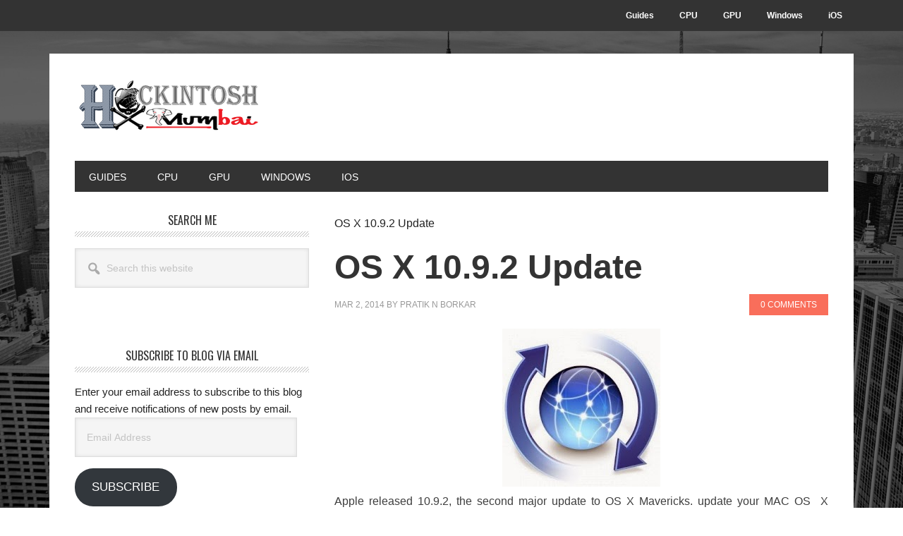

--- FILE ---
content_type: text/html; charset=UTF-8
request_url: https://hackintoshmumbai.com/os-x-10-9-2-update/
body_size: 15581
content:
<!DOCTYPE html>
<html lang="en-US">
<head >
<meta charset="UTF-8" />
<meta name="viewport" content="width=device-width, initial-scale=1" />
<meta name='robots' content='index, follow, max-image-preview:large, max-snippet:-1, max-video-preview:-1' />

	<!-- This site is optimized with the Yoast SEO plugin v26.8 - https://yoast.com/product/yoast-seo-wordpress/ -->
	<title>OS X 10.9.2 Update | Hackintosh Mumbai</title>
	<meta name="description" content="Apple released OS X 10.9.2 update , the second major update to OS X Mavericks. update your MAC OS X Mavericks through Apps store or using Combo upda" />
	<link rel="canonical" href="https://hackintoshmumbai.com/os-x-10-9-2-update/" />
	<meta property="og:locale" content="en_US" />
	<meta property="og:type" content="article" />
	<meta property="og:title" content="OS X 10.9.2 Update | Hackintosh Mumbai" />
	<meta property="og:description" content="Apple released OS X 10.9.2 update , the second major update to OS X Mavericks. update your MAC OS X Mavericks through Apps store or using Combo upda" />
	<meta property="og:url" content="https://hackintoshmumbai.com/os-x-10-9-2-update/" />
	<meta property="og:site_name" content="Hackintosh Mumbai" />
	<meta property="article:publisher" content="https://www.facebook.com/PratikNBorkar" />
	<meta property="article:author" content="www.facebook.com/PratikNBorkar" />
	<meta property="article:published_time" content="2014-03-02T08:15:00+00:00" />
	<meta property="article:modified_time" content="2015-12-31T05:53:24+00:00" />
	<meta property="og:image" content="https://hackintoshmumbai.com/wp-content/uploads/2015/10/su.jpg" />
	<meta property="og:image:width" content="224" />
	<meta property="og:image:height" content="224" />
	<meta property="og:image:type" content="image/jpeg" />
	<meta name="author" content="Pratik N Borkar" />
	<meta name="twitter:card" content="summary_large_image" />
	<meta name="twitter:creator" content="@www.twiiter.com/PratikNBorkar" />
	<meta name="twitter:site" content="@PratikNBorkar" />
	<meta name="twitter:label1" content="Written by" />
	<meta name="twitter:data1" content="Pratik N Borkar" />
	<meta name="twitter:label2" content="Est. reading time" />
	<meta name="twitter:data2" content="1 minute" />
	<script type="application/ld+json" class="yoast-schema-graph">{"@context":"https://schema.org","@graph":[{"@type":"Article","@id":"https://hackintoshmumbai.com/os-x-10-9-2-update/#article","isPartOf":{"@id":"https://hackintoshmumbai.com/os-x-10-9-2-update/"},"author":{"name":"Pratik N Borkar","@id":"https://hackintoshmumbai.com/#/schema/person/e61f5e883feb883f3c0daff680ba0761"},"headline":"OS X 10.9.2 Update","datePublished":"2014-03-02T08:15:00+00:00","dateModified":"2015-12-31T05:53:24+00:00","mainEntityOfPage":{"@id":"https://hackintoshmumbai.com/os-x-10-9-2-update/"},"wordCount":266,"commentCount":0,"publisher":{"@id":"https://hackintoshmumbai.com/#organization"},"image":{"@id":"https://hackintoshmumbai.com/os-x-10-9-2-update/#primaryimage"},"thumbnailUrl":"https://hackintoshmumbai.com/wp-content/uploads/2015/10/su.jpg","keywords":["Mavericks"],"articleSection":["Mavericks"],"inLanguage":"en-US","potentialAction":[{"@type":"CommentAction","name":"Comment","target":["https://hackintoshmumbai.com/os-x-10-9-2-update/#respond"]}]},{"@type":"WebPage","@id":"https://hackintoshmumbai.com/os-x-10-9-2-update/","url":"https://hackintoshmumbai.com/os-x-10-9-2-update/","name":"OS X 10.9.2 Update | Hackintosh Mumbai","isPartOf":{"@id":"https://hackintoshmumbai.com/#website"},"primaryImageOfPage":{"@id":"https://hackintoshmumbai.com/os-x-10-9-2-update/#primaryimage"},"image":{"@id":"https://hackintoshmumbai.com/os-x-10-9-2-update/#primaryimage"},"thumbnailUrl":"https://hackintoshmumbai.com/wp-content/uploads/2015/10/su.jpg","datePublished":"2014-03-02T08:15:00+00:00","dateModified":"2015-12-31T05:53:24+00:00","description":"Apple released OS X 10.9.2 update , the second major update to OS X Mavericks. update your MAC OS X Mavericks through Apps store or using Combo upda","inLanguage":"en-US","potentialAction":[{"@type":"ReadAction","target":["https://hackintoshmumbai.com/os-x-10-9-2-update/"]}]},{"@type":"ImageObject","inLanguage":"en-US","@id":"https://hackintoshmumbai.com/os-x-10-9-2-update/#primaryimage","url":"https://hackintoshmumbai.com/wp-content/uploads/2015/10/su.jpg","contentUrl":"https://hackintoshmumbai.com/wp-content/uploads/2015/10/su.jpg","width":224,"height":224},{"@type":"WebSite","@id":"https://hackintoshmumbai.com/#website","url":"https://hackintoshmumbai.com/","name":"Hackintosh Mumbai","description":"Insanity Beyond The Imagination","publisher":{"@id":"https://hackintoshmumbai.com/#organization"},"potentialAction":[{"@type":"SearchAction","target":{"@type":"EntryPoint","urlTemplate":"https://hackintoshmumbai.com/?s={search_term_string}"},"query-input":{"@type":"PropertyValueSpecification","valueRequired":true,"valueName":"search_term_string"}}],"inLanguage":"en-US"},{"@type":"Organization","@id":"https://hackintoshmumbai.com/#organization","name":"Hackintosh Mumbai","url":"https://hackintoshmumbai.com/","logo":{"@type":"ImageObject","inLanguage":"en-US","@id":"https://hackintoshmumbai.com/#/schema/logo/image/","url":"https://hackintoshmumbai.com/wp-content/uploads/2015/07/cropped-Final-Logo-7.png","contentUrl":"https://hackintoshmumbai.com/wp-content/uploads/2015/07/cropped-Final-Logo-7.png","width":270,"height":80,"caption":"Hackintosh Mumbai"},"image":{"@id":"https://hackintoshmumbai.com/#/schema/logo/image/"},"sameAs":["https://www.facebook.com/PratikNBorkar","https://x.com/PratikNBorkar","https://www.instagram.com/PratikNBorkar/","https://www.linkedin.com/in/pratiknborkar","https://in.pinterest.com/pratiknborkar/","https://www.youtube.com/user/matpratik"]},{"@type":"Person","@id":"https://hackintoshmumbai.com/#/schema/person/e61f5e883feb883f3c0daff680ba0761","name":"Pratik N Borkar","image":{"@type":"ImageObject","inLanguage":"en-US","@id":"https://hackintoshmumbai.com/#/schema/person/image/","url":"https://secure.gravatar.com/avatar/f7417b45706c71d9b7a4ff60fe91c995c573cb53c4d527b4ab7d8731472af3a7?s=96&d=mm&r=g","contentUrl":"https://secure.gravatar.com/avatar/f7417b45706c71d9b7a4ff60fe91c995c573cb53c4d527b4ab7d8731472af3a7?s=96&d=mm&r=g","caption":"Pratik N Borkar"},"description":"Every one Calls him Freak Smart-Ass as tittle but no one knows that he is Avid Apple Fan &amp; Technophilic who passionate about new techno kind a stuff and Apple's new creation like OS X and iOS, Also He likes to share useful tips, techniques and resources for Hackintosh and Macintosh for Apple addicts with his Personal Blog","sameAs":["https://hackintoshmumbai.com/","www.facebook.com/PratikNBorkar","https://x.com/www.twiiter.com/PratikNBorkar"],"url":"https://hackintoshmumbai.com/author/admin/"}]}</script>
	<!-- / Yoast SEO plugin. -->


<link rel='dns-prefetch' href='//secure.gravatar.com' />
<link rel='dns-prefetch' href='//stats.wp.com' />
<link rel='dns-prefetch' href='//fonts.googleapis.com' />
<link rel='dns-prefetch' href='//cdn.openshareweb.com' />
<link rel='dns-prefetch' href='//cdn.shareaholic.net' />
<link rel='dns-prefetch' href='//www.shareaholic.net' />
<link rel='dns-prefetch' href='//analytics.shareaholic.com' />
<link rel='dns-prefetch' href='//recs.shareaholic.com' />
<link rel='dns-prefetch' href='//partner.shareaholic.com' />
<link rel='dns-prefetch' href='//v0.wordpress.com' />
<link rel='preconnect' href='//c0.wp.com' />
<link rel="alternate" type="application/rss+xml" title="Hackintosh Mumbai &raquo; Feed" href="http://feeds.feedburner.com/HackintoshMumbai" />
<link rel="alternate" type="application/rss+xml" title="Hackintosh Mumbai &raquo; Comments Feed" href="https://hackintoshmumbai.com/comments/feed/" />
<link rel="alternate" type="application/rss+xml" title="Hackintosh Mumbai &raquo; OS X 10.9.2 Update Comments Feed" href="https://hackintoshmumbai.com/os-x-10-9-2-update/feed/" />
<link rel="alternate" title="oEmbed (JSON)" type="application/json+oembed" href="https://hackintoshmumbai.com/wp-json/oembed/1.0/embed?url=https%3A%2F%2Fhackintoshmumbai.com%2Fos-x-10-9-2-update%2F" />
<link rel="alternate" title="oEmbed (XML)" type="text/xml+oembed" href="https://hackintoshmumbai.com/wp-json/oembed/1.0/embed?url=https%3A%2F%2Fhackintoshmumbai.com%2Fos-x-10-9-2-update%2F&#038;format=xml" />
<!-- Shareaholic - https://www.shareaholic.com -->
<link rel='preload' href='//cdn.shareaholic.net/assets/pub/shareaholic.js' as='script'/>
<script data-no-minify='1' data-cfasync='false'>
_SHR_SETTINGS = {"endpoints":{"local_recs_url":"https:\/\/hackintoshmumbai.com\/wp-admin\/admin-ajax.php?action=shareaholic_permalink_related","ajax_url":"https:\/\/hackintoshmumbai.com\/wp-admin\/admin-ajax.php"},"site_id":"ec58d3a566437e77b396428510e7d54f","url_components":{"year":"2014","monthnum":"03","day":"02","hour":"08","minute":"15","second":"00","post_id":"45","postname":"os-x-10-9-2-update","category":"mavericks"}};
</script>
<script data-no-minify='1' data-cfasync='false' src='//cdn.shareaholic.net/assets/pub/shareaholic.js' data-shr-siteid='ec58d3a566437e77b396428510e7d54f' async ></script>

<!-- Shareaholic Content Tags -->
<meta name='shareaholic:site_name' content='Hackintosh Mumbai' />
<meta name='shareaholic:language' content='en-US' />
<meta name='shareaholic:url' content='https://hackintoshmumbai.com/os-x-10-9-2-update/' />
<meta name='shareaholic:keywords' content='tag:mavericks, tag:os x 10.9.2 update, cat:mavericks, type:post' />
<meta name='shareaholic:article_published_time' content='2014-03-02T08:15:00+05:30' />
<meta name='shareaholic:article_modified_time' content='2015-12-31T11:23:24+05:30' />
<meta name='shareaholic:shareable_page' content='true' />
<meta name='shareaholic:article_author_name' content='Pratik N Borkar' />
<meta name='shareaholic:site_id' content='ec58d3a566437e77b396428510e7d54f' />
<meta name='shareaholic:wp_version' content='9.7.13' />
<meta name='shareaholic:image' content='https://hackintoshmumbai.com/wp-content/uploads/2015/10/su.jpg' />
<!-- Shareaholic Content Tags End -->
		<!-- This site uses the Google Analytics by MonsterInsights plugin v9.11.1 - Using Analytics tracking - https://www.monsterinsights.com/ -->
							<script src="//www.googletagmanager.com/gtag/js?id=G-KTVNXLMKKT"  data-cfasync="false" data-wpfc-render="false" type="text/javascript" async></script>
			<script data-cfasync="false" data-wpfc-render="false" type="text/javascript">
				var mi_version = '9.11.1';
				var mi_track_user = true;
				var mi_no_track_reason = '';
								var MonsterInsightsDefaultLocations = {"page_location":"https:\/\/hackintoshmumbai.com\/os-x-10-9-2-update\/"};
								if ( typeof MonsterInsightsPrivacyGuardFilter === 'function' ) {
					var MonsterInsightsLocations = (typeof MonsterInsightsExcludeQuery === 'object') ? MonsterInsightsPrivacyGuardFilter( MonsterInsightsExcludeQuery ) : MonsterInsightsPrivacyGuardFilter( MonsterInsightsDefaultLocations );
				} else {
					var MonsterInsightsLocations = (typeof MonsterInsightsExcludeQuery === 'object') ? MonsterInsightsExcludeQuery : MonsterInsightsDefaultLocations;
				}

								var disableStrs = [
										'ga-disable-G-KTVNXLMKKT',
									];

				/* Function to detect opted out users */
				function __gtagTrackerIsOptedOut() {
					for (var index = 0; index < disableStrs.length; index++) {
						if (document.cookie.indexOf(disableStrs[index] + '=true') > -1) {
							return true;
						}
					}

					return false;
				}

				/* Disable tracking if the opt-out cookie exists. */
				if (__gtagTrackerIsOptedOut()) {
					for (var index = 0; index < disableStrs.length; index++) {
						window[disableStrs[index]] = true;
					}
				}

				/* Opt-out function */
				function __gtagTrackerOptout() {
					for (var index = 0; index < disableStrs.length; index++) {
						document.cookie = disableStrs[index] + '=true; expires=Thu, 31 Dec 2099 23:59:59 UTC; path=/';
						window[disableStrs[index]] = true;
					}
				}

				if ('undefined' === typeof gaOptout) {
					function gaOptout() {
						__gtagTrackerOptout();
					}
				}
								window.dataLayer = window.dataLayer || [];

				window.MonsterInsightsDualTracker = {
					helpers: {},
					trackers: {},
				};
				if (mi_track_user) {
					function __gtagDataLayer() {
						dataLayer.push(arguments);
					}

					function __gtagTracker(type, name, parameters) {
						if (!parameters) {
							parameters = {};
						}

						if (parameters.send_to) {
							__gtagDataLayer.apply(null, arguments);
							return;
						}

						if (type === 'event') {
														parameters.send_to = monsterinsights_frontend.v4_id;
							var hookName = name;
							if (typeof parameters['event_category'] !== 'undefined') {
								hookName = parameters['event_category'] + ':' + name;
							}

							if (typeof MonsterInsightsDualTracker.trackers[hookName] !== 'undefined') {
								MonsterInsightsDualTracker.trackers[hookName](parameters);
							} else {
								__gtagDataLayer('event', name, parameters);
							}
							
						} else {
							__gtagDataLayer.apply(null, arguments);
						}
					}

					__gtagTracker('js', new Date());
					__gtagTracker('set', {
						'developer_id.dZGIzZG': true,
											});
					if ( MonsterInsightsLocations.page_location ) {
						__gtagTracker('set', MonsterInsightsLocations);
					}
										__gtagTracker('config', 'G-KTVNXLMKKT', {"forceSSL":"true","anonymize_ip":"true"} );
										window.gtag = __gtagTracker;										(function () {
						/* https://developers.google.com/analytics/devguides/collection/analyticsjs/ */
						/* ga and __gaTracker compatibility shim. */
						var noopfn = function () {
							return null;
						};
						var newtracker = function () {
							return new Tracker();
						};
						var Tracker = function () {
							return null;
						};
						var p = Tracker.prototype;
						p.get = noopfn;
						p.set = noopfn;
						p.send = function () {
							var args = Array.prototype.slice.call(arguments);
							args.unshift('send');
							__gaTracker.apply(null, args);
						};
						var __gaTracker = function () {
							var len = arguments.length;
							if (len === 0) {
								return;
							}
							var f = arguments[len - 1];
							if (typeof f !== 'object' || f === null || typeof f.hitCallback !== 'function') {
								if ('send' === arguments[0]) {
									var hitConverted, hitObject = false, action;
									if ('event' === arguments[1]) {
										if ('undefined' !== typeof arguments[3]) {
											hitObject = {
												'eventAction': arguments[3],
												'eventCategory': arguments[2],
												'eventLabel': arguments[4],
												'value': arguments[5] ? arguments[5] : 1,
											}
										}
									}
									if ('pageview' === arguments[1]) {
										if ('undefined' !== typeof arguments[2]) {
											hitObject = {
												'eventAction': 'page_view',
												'page_path': arguments[2],
											}
										}
									}
									if (typeof arguments[2] === 'object') {
										hitObject = arguments[2];
									}
									if (typeof arguments[5] === 'object') {
										Object.assign(hitObject, arguments[5]);
									}
									if ('undefined' !== typeof arguments[1].hitType) {
										hitObject = arguments[1];
										if ('pageview' === hitObject.hitType) {
											hitObject.eventAction = 'page_view';
										}
									}
									if (hitObject) {
										action = 'timing' === arguments[1].hitType ? 'timing_complete' : hitObject.eventAction;
										hitConverted = mapArgs(hitObject);
										__gtagTracker('event', action, hitConverted);
									}
								}
								return;
							}

							function mapArgs(args) {
								var arg, hit = {};
								var gaMap = {
									'eventCategory': 'event_category',
									'eventAction': 'event_action',
									'eventLabel': 'event_label',
									'eventValue': 'event_value',
									'nonInteraction': 'non_interaction',
									'timingCategory': 'event_category',
									'timingVar': 'name',
									'timingValue': 'value',
									'timingLabel': 'event_label',
									'page': 'page_path',
									'location': 'page_location',
									'title': 'page_title',
									'referrer' : 'page_referrer',
								};
								for (arg in args) {
																		if (!(!args.hasOwnProperty(arg) || !gaMap.hasOwnProperty(arg))) {
										hit[gaMap[arg]] = args[arg];
									} else {
										hit[arg] = args[arg];
									}
								}
								return hit;
							}

							try {
								f.hitCallback();
							} catch (ex) {
							}
						};
						__gaTracker.create = newtracker;
						__gaTracker.getByName = newtracker;
						__gaTracker.getAll = function () {
							return [];
						};
						__gaTracker.remove = noopfn;
						__gaTracker.loaded = true;
						window['__gaTracker'] = __gaTracker;
					})();
									} else {
										console.log("");
					(function () {
						function __gtagTracker() {
							return null;
						}

						window['__gtagTracker'] = __gtagTracker;
						window['gtag'] = __gtagTracker;
					})();
									}
			</script>
							<!-- / Google Analytics by MonsterInsights -->
		<style id='wp-img-auto-sizes-contain-inline-css' type='text/css'>
img:is([sizes=auto i],[sizes^="auto," i]){contain-intrinsic-size:3000px 1500px}
/*# sourceURL=wp-img-auto-sizes-contain-inline-css */
</style>

<link rel='stylesheet' id='metro-pro-css' href='https://hackintoshmumbai.com/wp-content/themes/metro-pro/style.css?ver=2.2.0' type='text/css' media='all' />
<style id='wp-emoji-styles-inline-css' type='text/css'>

	img.wp-smiley, img.emoji {
		display: inline !important;
		border: none !important;
		box-shadow: none !important;
		height: 1em !important;
		width: 1em !important;
		margin: 0 0.07em !important;
		vertical-align: -0.1em !important;
		background: none !important;
		padding: 0 !important;
	}
/*# sourceURL=wp-emoji-styles-inline-css */
</style>
<link rel='stylesheet' id='wp-block-library-css' href='https://c0.wp.com/c/6.9/wp-includes/css/dist/block-library/style.min.css' type='text/css' media='all' />
<style id='global-styles-inline-css' type='text/css'>
:root{--wp--preset--aspect-ratio--square: 1;--wp--preset--aspect-ratio--4-3: 4/3;--wp--preset--aspect-ratio--3-4: 3/4;--wp--preset--aspect-ratio--3-2: 3/2;--wp--preset--aspect-ratio--2-3: 2/3;--wp--preset--aspect-ratio--16-9: 16/9;--wp--preset--aspect-ratio--9-16: 9/16;--wp--preset--color--black: #000000;--wp--preset--color--cyan-bluish-gray: #abb8c3;--wp--preset--color--white: #ffffff;--wp--preset--color--pale-pink: #f78da7;--wp--preset--color--vivid-red: #cf2e2e;--wp--preset--color--luminous-vivid-orange: #ff6900;--wp--preset--color--luminous-vivid-amber: #fcb900;--wp--preset--color--light-green-cyan: #7bdcb5;--wp--preset--color--vivid-green-cyan: #00d084;--wp--preset--color--pale-cyan-blue: #8ed1fc;--wp--preset--color--vivid-cyan-blue: #0693e3;--wp--preset--color--vivid-purple: #9b51e0;--wp--preset--gradient--vivid-cyan-blue-to-vivid-purple: linear-gradient(135deg,rgb(6,147,227) 0%,rgb(155,81,224) 100%);--wp--preset--gradient--light-green-cyan-to-vivid-green-cyan: linear-gradient(135deg,rgb(122,220,180) 0%,rgb(0,208,130) 100%);--wp--preset--gradient--luminous-vivid-amber-to-luminous-vivid-orange: linear-gradient(135deg,rgb(252,185,0) 0%,rgb(255,105,0) 100%);--wp--preset--gradient--luminous-vivid-orange-to-vivid-red: linear-gradient(135deg,rgb(255,105,0) 0%,rgb(207,46,46) 100%);--wp--preset--gradient--very-light-gray-to-cyan-bluish-gray: linear-gradient(135deg,rgb(238,238,238) 0%,rgb(169,184,195) 100%);--wp--preset--gradient--cool-to-warm-spectrum: linear-gradient(135deg,rgb(74,234,220) 0%,rgb(151,120,209) 20%,rgb(207,42,186) 40%,rgb(238,44,130) 60%,rgb(251,105,98) 80%,rgb(254,248,76) 100%);--wp--preset--gradient--blush-light-purple: linear-gradient(135deg,rgb(255,206,236) 0%,rgb(152,150,240) 100%);--wp--preset--gradient--blush-bordeaux: linear-gradient(135deg,rgb(254,205,165) 0%,rgb(254,45,45) 50%,rgb(107,0,62) 100%);--wp--preset--gradient--luminous-dusk: linear-gradient(135deg,rgb(255,203,112) 0%,rgb(199,81,192) 50%,rgb(65,88,208) 100%);--wp--preset--gradient--pale-ocean: linear-gradient(135deg,rgb(255,245,203) 0%,rgb(182,227,212) 50%,rgb(51,167,181) 100%);--wp--preset--gradient--electric-grass: linear-gradient(135deg,rgb(202,248,128) 0%,rgb(113,206,126) 100%);--wp--preset--gradient--midnight: linear-gradient(135deg,rgb(2,3,129) 0%,rgb(40,116,252) 100%);--wp--preset--font-size--small: 13px;--wp--preset--font-size--medium: 20px;--wp--preset--font-size--large: 36px;--wp--preset--font-size--x-large: 42px;--wp--preset--spacing--20: 0.44rem;--wp--preset--spacing--30: 0.67rem;--wp--preset--spacing--40: 1rem;--wp--preset--spacing--50: 1.5rem;--wp--preset--spacing--60: 2.25rem;--wp--preset--spacing--70: 3.38rem;--wp--preset--spacing--80: 5.06rem;--wp--preset--shadow--natural: 6px 6px 9px rgba(0, 0, 0, 0.2);--wp--preset--shadow--deep: 12px 12px 50px rgba(0, 0, 0, 0.4);--wp--preset--shadow--sharp: 6px 6px 0px rgba(0, 0, 0, 0.2);--wp--preset--shadow--outlined: 6px 6px 0px -3px rgb(255, 255, 255), 6px 6px rgb(0, 0, 0);--wp--preset--shadow--crisp: 6px 6px 0px rgb(0, 0, 0);}:where(.is-layout-flex){gap: 0.5em;}:where(.is-layout-grid){gap: 0.5em;}body .is-layout-flex{display: flex;}.is-layout-flex{flex-wrap: wrap;align-items: center;}.is-layout-flex > :is(*, div){margin: 0;}body .is-layout-grid{display: grid;}.is-layout-grid > :is(*, div){margin: 0;}:where(.wp-block-columns.is-layout-flex){gap: 2em;}:where(.wp-block-columns.is-layout-grid){gap: 2em;}:where(.wp-block-post-template.is-layout-flex){gap: 1.25em;}:where(.wp-block-post-template.is-layout-grid){gap: 1.25em;}.has-black-color{color: var(--wp--preset--color--black) !important;}.has-cyan-bluish-gray-color{color: var(--wp--preset--color--cyan-bluish-gray) !important;}.has-white-color{color: var(--wp--preset--color--white) !important;}.has-pale-pink-color{color: var(--wp--preset--color--pale-pink) !important;}.has-vivid-red-color{color: var(--wp--preset--color--vivid-red) !important;}.has-luminous-vivid-orange-color{color: var(--wp--preset--color--luminous-vivid-orange) !important;}.has-luminous-vivid-amber-color{color: var(--wp--preset--color--luminous-vivid-amber) !important;}.has-light-green-cyan-color{color: var(--wp--preset--color--light-green-cyan) !important;}.has-vivid-green-cyan-color{color: var(--wp--preset--color--vivid-green-cyan) !important;}.has-pale-cyan-blue-color{color: var(--wp--preset--color--pale-cyan-blue) !important;}.has-vivid-cyan-blue-color{color: var(--wp--preset--color--vivid-cyan-blue) !important;}.has-vivid-purple-color{color: var(--wp--preset--color--vivid-purple) !important;}.has-black-background-color{background-color: var(--wp--preset--color--black) !important;}.has-cyan-bluish-gray-background-color{background-color: var(--wp--preset--color--cyan-bluish-gray) !important;}.has-white-background-color{background-color: var(--wp--preset--color--white) !important;}.has-pale-pink-background-color{background-color: var(--wp--preset--color--pale-pink) !important;}.has-vivid-red-background-color{background-color: var(--wp--preset--color--vivid-red) !important;}.has-luminous-vivid-orange-background-color{background-color: var(--wp--preset--color--luminous-vivid-orange) !important;}.has-luminous-vivid-amber-background-color{background-color: var(--wp--preset--color--luminous-vivid-amber) !important;}.has-light-green-cyan-background-color{background-color: var(--wp--preset--color--light-green-cyan) !important;}.has-vivid-green-cyan-background-color{background-color: var(--wp--preset--color--vivid-green-cyan) !important;}.has-pale-cyan-blue-background-color{background-color: var(--wp--preset--color--pale-cyan-blue) !important;}.has-vivid-cyan-blue-background-color{background-color: var(--wp--preset--color--vivid-cyan-blue) !important;}.has-vivid-purple-background-color{background-color: var(--wp--preset--color--vivid-purple) !important;}.has-black-border-color{border-color: var(--wp--preset--color--black) !important;}.has-cyan-bluish-gray-border-color{border-color: var(--wp--preset--color--cyan-bluish-gray) !important;}.has-white-border-color{border-color: var(--wp--preset--color--white) !important;}.has-pale-pink-border-color{border-color: var(--wp--preset--color--pale-pink) !important;}.has-vivid-red-border-color{border-color: var(--wp--preset--color--vivid-red) !important;}.has-luminous-vivid-orange-border-color{border-color: var(--wp--preset--color--luminous-vivid-orange) !important;}.has-luminous-vivid-amber-border-color{border-color: var(--wp--preset--color--luminous-vivid-amber) !important;}.has-light-green-cyan-border-color{border-color: var(--wp--preset--color--light-green-cyan) !important;}.has-vivid-green-cyan-border-color{border-color: var(--wp--preset--color--vivid-green-cyan) !important;}.has-pale-cyan-blue-border-color{border-color: var(--wp--preset--color--pale-cyan-blue) !important;}.has-vivid-cyan-blue-border-color{border-color: var(--wp--preset--color--vivid-cyan-blue) !important;}.has-vivid-purple-border-color{border-color: var(--wp--preset--color--vivid-purple) !important;}.has-vivid-cyan-blue-to-vivid-purple-gradient-background{background: var(--wp--preset--gradient--vivid-cyan-blue-to-vivid-purple) !important;}.has-light-green-cyan-to-vivid-green-cyan-gradient-background{background: var(--wp--preset--gradient--light-green-cyan-to-vivid-green-cyan) !important;}.has-luminous-vivid-amber-to-luminous-vivid-orange-gradient-background{background: var(--wp--preset--gradient--luminous-vivid-amber-to-luminous-vivid-orange) !important;}.has-luminous-vivid-orange-to-vivid-red-gradient-background{background: var(--wp--preset--gradient--luminous-vivid-orange-to-vivid-red) !important;}.has-very-light-gray-to-cyan-bluish-gray-gradient-background{background: var(--wp--preset--gradient--very-light-gray-to-cyan-bluish-gray) !important;}.has-cool-to-warm-spectrum-gradient-background{background: var(--wp--preset--gradient--cool-to-warm-spectrum) !important;}.has-blush-light-purple-gradient-background{background: var(--wp--preset--gradient--blush-light-purple) !important;}.has-blush-bordeaux-gradient-background{background: var(--wp--preset--gradient--blush-bordeaux) !important;}.has-luminous-dusk-gradient-background{background: var(--wp--preset--gradient--luminous-dusk) !important;}.has-pale-ocean-gradient-background{background: var(--wp--preset--gradient--pale-ocean) !important;}.has-electric-grass-gradient-background{background: var(--wp--preset--gradient--electric-grass) !important;}.has-midnight-gradient-background{background: var(--wp--preset--gradient--midnight) !important;}.has-small-font-size{font-size: var(--wp--preset--font-size--small) !important;}.has-medium-font-size{font-size: var(--wp--preset--font-size--medium) !important;}.has-large-font-size{font-size: var(--wp--preset--font-size--large) !important;}.has-x-large-font-size{font-size: var(--wp--preset--font-size--x-large) !important;}
/*# sourceURL=global-styles-inline-css */
</style>

<style id='classic-theme-styles-inline-css' type='text/css'>
/*! This file is auto-generated */
.wp-block-button__link{color:#fff;background-color:#32373c;border-radius:9999px;box-shadow:none;text-decoration:none;padding:calc(.667em + 2px) calc(1.333em + 2px);font-size:1.125em}.wp-block-file__button{background:#32373c;color:#fff;text-decoration:none}
/*# sourceURL=/wp-includes/css/classic-themes.min.css */
</style>
<link rel='stylesheet' id='uaf_client_css-css' href='https://hackintoshmumbai.com/wp-content/uploads/useanyfont/uaf.css?ver=1764338475' type='text/css' media='all' />
<link rel='stylesheet' id='dashicons-css' href='https://c0.wp.com/c/6.9/wp-includes/css/dashicons.min.css' type='text/css' media='all' />
<link rel='stylesheet' id='google-font-css' href='//fonts.googleapis.com/css?family=Oswald%3A400&#038;ver=2.2.0' type='text/css' media='all' />
<link rel='stylesheet' id='jetpack-subscriptions-css' href='https://c0.wp.com/p/jetpack/15.4/_inc/build/subscriptions/subscriptions.min.css' type='text/css' media='all' />
<style id='jetpack_facebook_likebox-inline-css' type='text/css'>
.widget_facebook_likebox {
	overflow: hidden;
}

/*# sourceURL=https://hackintoshmumbai.com/wp-content/plugins/jetpack/modules/widgets/facebook-likebox/style.css */
</style>
<script type="text/javascript" src="https://hackintoshmumbai.com/wp-content/plugins/google-analytics-for-wordpress/assets/js/frontend-gtag.min.js?ver=9.11.1" id="monsterinsights-frontend-script-js" async="async" data-wp-strategy="async"></script>
<script data-cfasync="false" data-wpfc-render="false" type="text/javascript" id='monsterinsights-frontend-script-js-extra'>/* <![CDATA[ */
var monsterinsights_frontend = {"js_events_tracking":"true","download_extensions":"doc,pdf,ppt,zip,xls,docx,pptx,xlsx","inbound_paths":"[]","home_url":"https:\/\/hackintoshmumbai.com","hash_tracking":"false","v4_id":"G-KTVNXLMKKT"};/* ]]> */
</script>
<script type="text/javascript" src="https://c0.wp.com/c/6.9/wp-includes/js/jquery/jquery.min.js" id="jquery-core-js"></script>
<script type="text/javascript" src="https://c0.wp.com/c/6.9/wp-includes/js/jquery/jquery-migrate.min.js" id="jquery-migrate-js"></script>
<script type="text/javascript" id="jquery-js-after">
/* <![CDATA[ */
jQuery(document).ready(function() {
	jQuery(".99884a83fe6e52966185ff3ad748e14e").click(function() {
		jQuery.post(
			"https://hackintoshmumbai.com/wp-admin/admin-ajax.php", {
				"action": "quick_adsense_onpost_ad_click",
				"quick_adsense_onpost_ad_index": jQuery(this).attr("data-index"),
				"quick_adsense_nonce": "f25e99f796",
			}, function(response) { }
		);
	});
});

//# sourceURL=jquery-js-after
/* ]]> */
</script>
<script type="text/javascript" src="https://hackintoshmumbai.com/wp-content/themes/metro-pro/js/backstretch.js?ver=1.0.0" id="metro-pro-backstretch-js"></script>
<script type="text/javascript" id="metro-pro-backstretch-set-js-extra">
/* <![CDATA[ */
var BackStretchImg = {"src":"https://hackintoshmumbai.com/wp-content/themes/metro-pro/images/bg.jpg"};
//# sourceURL=metro-pro-backstretch-set-js-extra
/* ]]> */
</script>
<script type="text/javascript" src="https://hackintoshmumbai.com/wp-content/themes/metro-pro/js/backstretch-set.js?ver=1.0.0" id="metro-pro-backstretch-set-js"></script>
<link rel="https://api.w.org/" href="https://hackintoshmumbai.com/wp-json/" /><link rel="alternate" title="JSON" type="application/json" href="https://hackintoshmumbai.com/wp-json/wp/v2/posts/45" /><link rel="EditURI" type="application/rsd+xml" title="RSD" href="https://hackintoshmumbai.com/xmlrpc.php?rsd" />
<meta name="generator" content="WordPress 6.9" />
<link rel='shortlink' href='https://wp.me/p6mcCQ-J' />
<script type="text/javascript">
(function(url){
	if(/(?:Chrome\/26\.0\.1410\.63 Safari\/537\.31|WordfenceTestMonBot)/.test(navigator.userAgent)){ return; }
	var addEvent = function(evt, handler) {
		if (window.addEventListener) {
			document.addEventListener(evt, handler, false);
		} else if (window.attachEvent) {
			document.attachEvent('on' + evt, handler);
		}
	};
	var removeEvent = function(evt, handler) {
		if (window.removeEventListener) {
			document.removeEventListener(evt, handler, false);
		} else if (window.detachEvent) {
			document.detachEvent('on' + evt, handler);
		}
	};
	var evts = 'contextmenu dblclick drag dragend dragenter dragleave dragover dragstart drop keydown keypress keyup mousedown mousemove mouseout mouseover mouseup mousewheel scroll'.split(' ');
	var logHuman = function() {
		if (window.wfLogHumanRan) { return; }
		window.wfLogHumanRan = true;
		var wfscr = document.createElement('script');
		wfscr.type = 'text/javascript';
		wfscr.async = true;
		wfscr.src = url + '&r=' + Math.random();
		(document.getElementsByTagName('head')[0]||document.getElementsByTagName('body')[0]).appendChild(wfscr);
		for (var i = 0; i < evts.length; i++) {
			removeEvent(evts[i], logHuman);
		}
	};
	for (var i = 0; i < evts.length; i++) {
		addEvent(evts[i], logHuman);
	}
})('//hackintoshmumbai.com/?wordfence_lh=1&hid=42D406A92C1DB34FCDF5D426F39EF874');
</script>	<style>img#wpstats{display:none}</style>
		<link rel="pingback" href="https://hackintoshmumbai.com/xmlrpc.php" />
<style type="text/css">.site-title a { background: url(https://hackintoshmumbai.com/wp-content/uploads/2015/07/cropped-Final-Logo.png) no-repeat !important; }</style>
<link rel="icon" href="https://hackintoshmumbai.com/wp-content/uploads/2015/12/cropped-FaV-65x65.png" sizes="32x32" />
<link rel="icon" href="https://hackintoshmumbai.com/wp-content/uploads/2015/12/cropped-FaV-300x300.png" sizes="192x192" />
<link rel="apple-touch-icon" href="https://hackintoshmumbai.com/wp-content/uploads/2015/12/cropped-FaV-180x180.png" />
<meta name="msapplication-TileImage" content="https://hackintoshmumbai.com/wp-content/uploads/2015/12/cropped-FaV-300x300.png" />
</head>
<body class="wp-singular post-template-default single single-post postid-45 single-format-standard wp-custom-logo wp-theme-genesis wp-child-theme-metro-pro custom-header header-image header-full-width sidebar-content genesis-breadcrumbs-visible genesis-footer-widgets-hidden bloggingcage-pro-blue"><div class="site-container"><ul class="genesis-skip-link"><li><a href="#genesis-nav-primary" class="screen-reader-shortcut"> Skip to primary navigation</a></li><li><a href="#genesis-content" class="screen-reader-shortcut"> Skip to main content</a></li><li><a href="#genesis-sidebar-primary" class="screen-reader-shortcut"> Skip to primary sidebar</a></li></ul><nav class="nav-secondary" aria-label="Secondary"><div class="wrap"><ul id="menu-finaldropdown" class="menu genesis-nav-menu menu-secondary js-superfish"><li id="menu-item-3097" class="menu-item menu-item-type-custom menu-item-object-custom menu-item-has-children menu-item-3097"><a href="#"><span >Guides</span></a>
<ul class="sub-menu">
	<li id="menu-item-3099" class="menu-item menu-item-type-taxonomy menu-item-object-category menu-item-3099"><a target="_blank" href="https://hackintoshmumbai.com/category/tutorials/"><span >TUTORIALS</span></a></li>
	<li id="menu-item-3100" class="menu-item menu-item-type-taxonomy menu-item-object-category menu-item-3100"><a href="https://hackintoshmumbai.com/category/vmware-guide/"><span >VMWARE Guide</span></a></li>
</ul>
</li>
<li id="menu-item-3101" class="menu-item menu-item-type-custom menu-item-object-custom menu-item-has-children menu-item-3101"><a><span >CPU</span></a>
<ul class="sub-menu">
	<li id="menu-item-3104" class="menu-item menu-item-type-post_type menu-item-object-page menu-item-3104"><a target="_blank" href="https://hackintoshmumbai.com/intel-xeon-series-processors/"><span >Intel Xeon Series Processors</span></a></li>
	<li id="menu-item-3102" class="menu-item menu-item-type-post_type menu-item-object-page menu-item-3102"><a target="_blank" href="https://hackintoshmumbai.com/6th-generation-skylake-processors-hackintosh/"><span >6th Generation Skylake Processors For Hackintosh</span></a></li>
	<li id="menu-item-3103" class="menu-item menu-item-type-post_type menu-item-object-page menu-item-3103"><a target="_blank" href="https://hackintoshmumbai.com/5th-generation-broadwell-processors/"><span >5th Generation Broadwell Processors</span></a></li>
	<li id="menu-item-3105" class="menu-item menu-item-type-post_type menu-item-object-page menu-item-3105"><a target="_blank" href="https://hackintoshmumbai.com/3nd-generation-ivy-bridge-processors/"><span >3nd Generation Ivy Bridge Processors</span></a></li>
	<li id="menu-item-3106" class="menu-item menu-item-type-post_type menu-item-object-page menu-item-3106"><a target="_blank" href="https://hackintoshmumbai.com/4th-generation-haswell-processors/"><span >4th Generation Haswell  Processors</span></a></li>
	<li id="menu-item-3107" class="menu-item menu-item-type-post_type menu-item-object-page menu-item-3107"><a target="_blank" href="https://hackintoshmumbai.com/2nd-generation-sandy-bridge-processors/"><span >2nd Generation Sandy Bridge Processors</span></a></li>
</ul>
</li>
<li id="menu-item-3108" class="menu-item menu-item-type-custom menu-item-object-custom menu-item-has-children menu-item-3108"><a href="#"><span >GPU</span></a>
<ul class="sub-menu">
	<li id="menu-item-3109" class="menu-item menu-item-type-taxonomy menu-item-object-category menu-item-3109"><a target="_blank" href="https://hackintoshmumbai.com/category/amd/"><span >AMD</span></a></li>
	<li id="menu-item-3110" class="menu-item menu-item-type-taxonomy menu-item-object-category menu-item-has-children menu-item-3110"><a target="_blank" href="https://hackintoshmumbai.com/category/nvidia/"><span >NVIDIA</span></a>
	<ul class="sub-menu">
		<li id="menu-item-3111" class="menu-item menu-item-type-taxonomy menu-item-object-category menu-item-3111"><a target="_blank" href="https://hackintoshmumbai.com/category/gts/"><span >GTS</span></a></li>
		<li id="menu-item-3112" class="menu-item menu-item-type-taxonomy menu-item-object-category menu-item-3112"><a target="_blank" href="https://hackintoshmumbai.com/category/gtx/"><span >GTX</span></a></li>
	</ul>
</li>
</ul>
</li>
<li id="menu-item-3113" class="menu-item menu-item-type-taxonomy menu-item-object-category menu-item-3113"><a href="https://hackintoshmumbai.com/category/windows/"><span >Windows</span></a></li>
<li id="menu-item-3159" class="menu-item menu-item-type-taxonomy menu-item-object-category menu-item-3159"><a href="https://hackintoshmumbai.com/category/ios/"><span >iOS</span></a></li>
</ul></div></nav><div class="site-container-wrap"><header class="site-header"><div class="wrap"><div class="title-area"><p class="site-title"><a href="https://hackintoshmumbai.com/">Hackintosh Mumbai</a></p><p class="site-description">Insanity Beyond The Imagination</p></div></div></header><nav class="nav-primary" aria-label="Main" id="genesis-nav-primary"><div class="wrap"><ul id="menu-finaldropdown-1" class="menu genesis-nav-menu menu-primary js-superfish"><li class="menu-item menu-item-type-custom menu-item-object-custom menu-item-has-children menu-item-3097"><a href="#"><span >Guides</span></a>
<ul class="sub-menu">
	<li class="menu-item menu-item-type-taxonomy menu-item-object-category menu-item-3099"><a target="_blank" href="https://hackintoshmumbai.com/category/tutorials/"><span >TUTORIALS</span></a></li>
	<li class="menu-item menu-item-type-taxonomy menu-item-object-category menu-item-3100"><a href="https://hackintoshmumbai.com/category/vmware-guide/"><span >VMWARE Guide</span></a></li>
</ul>
</li>
<li class="menu-item menu-item-type-custom menu-item-object-custom menu-item-has-children menu-item-3101"><a><span >CPU</span></a>
<ul class="sub-menu">
	<li class="menu-item menu-item-type-post_type menu-item-object-page menu-item-3104"><a target="_blank" href="https://hackintoshmumbai.com/intel-xeon-series-processors/"><span >Intel Xeon Series Processors</span></a></li>
	<li class="menu-item menu-item-type-post_type menu-item-object-page menu-item-3102"><a target="_blank" href="https://hackintoshmumbai.com/6th-generation-skylake-processors-hackintosh/"><span >6th Generation Skylake Processors For Hackintosh</span></a></li>
	<li class="menu-item menu-item-type-post_type menu-item-object-page menu-item-3103"><a target="_blank" href="https://hackintoshmumbai.com/5th-generation-broadwell-processors/"><span >5th Generation Broadwell Processors</span></a></li>
	<li class="menu-item menu-item-type-post_type menu-item-object-page menu-item-3105"><a target="_blank" href="https://hackintoshmumbai.com/3nd-generation-ivy-bridge-processors/"><span >3nd Generation Ivy Bridge Processors</span></a></li>
	<li class="menu-item menu-item-type-post_type menu-item-object-page menu-item-3106"><a target="_blank" href="https://hackintoshmumbai.com/4th-generation-haswell-processors/"><span >4th Generation Haswell  Processors</span></a></li>
	<li class="menu-item menu-item-type-post_type menu-item-object-page menu-item-3107"><a target="_blank" href="https://hackintoshmumbai.com/2nd-generation-sandy-bridge-processors/"><span >2nd Generation Sandy Bridge Processors</span></a></li>
</ul>
</li>
<li class="menu-item menu-item-type-custom menu-item-object-custom menu-item-has-children menu-item-3108"><a href="#"><span >GPU</span></a>
<ul class="sub-menu">
	<li class="menu-item menu-item-type-taxonomy menu-item-object-category menu-item-3109"><a target="_blank" href="https://hackintoshmumbai.com/category/amd/"><span >AMD</span></a></li>
	<li class="menu-item menu-item-type-taxonomy menu-item-object-category menu-item-has-children menu-item-3110"><a target="_blank" href="https://hackintoshmumbai.com/category/nvidia/"><span >NVIDIA</span></a>
	<ul class="sub-menu">
		<li class="menu-item menu-item-type-taxonomy menu-item-object-category menu-item-3111"><a target="_blank" href="https://hackintoshmumbai.com/category/gts/"><span >GTS</span></a></li>
		<li class="menu-item menu-item-type-taxonomy menu-item-object-category menu-item-3112"><a target="_blank" href="https://hackintoshmumbai.com/category/gtx/"><span >GTX</span></a></li>
	</ul>
</li>
</ul>
</li>
<li class="menu-item menu-item-type-taxonomy menu-item-object-category menu-item-3113"><a href="https://hackintoshmumbai.com/category/windows/"><span >Windows</span></a></li>
<li class="menu-item menu-item-type-taxonomy menu-item-object-category menu-item-3159"><a href="https://hackintoshmumbai.com/category/ios/"><span >iOS</span></a></li>
</ul></div></nav><div class="site-inner"><div class="content-sidebar-wrap"><main class="content" id="genesis-content"><div class="breadcrumb"><span><span class="breadcrumb_last" aria-current="page"><strong>OS X 10.9.2 Update</strong></span></span></div><article class="post-45 post type-post status-publish format-standard has-post-thumbnail category-mavericks tag-mavericks entry" aria-label="OS X 10.9.2 Update"><header class="entry-header"><h1 class="entry-title">OS X 10.9.2 Update</h1>
<p class="entry-meta"><time class="entry-time">Mar 2, 2014</time> by <span class="entry-author"><a href="https://hackintoshmumbai.com/author/admin/" class="entry-author-link" rel="author"><span class="entry-author-name">Pratik N Borkar</span></a></span> <span class="entry-comments-link"><a href="https://hackintoshmumbai.com/os-x-10-9-2-update/#respond"><span class="dsq-postid" data-dsqidentifier="45 https://hackintoshmumbai.com/uncategorized/os-x-10-9-2-update/">Leave a Comment</span></a></span> </p></header><div class="entry-content"><div style='display:none;' class='shareaholic-canvas' data-app='share_buttons' data-title='OS X 10.9.2 Update' data-link='https://hackintoshmumbai.com/os-x-10-9-2-update/' data-app-id-name='post_above_content'></div><div class="99884a83fe6e52966185ff3ad748e14e" data-index="1" style="float: none; margin:0px 0 0px 0; text-align:center;">

<div id="container-4de1b286dfc0d5ff0b08db457f446e97"></div>
</div>
<div dir="ltr">
<div class="separator" style="clear: both; text-align: center;"><a style="margin-left: 1em; margin-right: 1em;" href="http://1.bp.blogspot.com/-WmG3RyRDp_c/UxNw8jhlm1I/AAAAAAAABl8/eknIL_0Ryhc/s1600/su.jpg"><img decoding="async" src="http://1.bp.blogspot.com/-WmG3RyRDp_c/UxNw8jhlm1I/AAAAAAAABl8/eknIL_0Ryhc/s1600/su.jpg" alt="" border="0" /></a></div>
<div class="separator" style="clear: both; text-align: justify;"><span style="color: #3e3e3e; font-family: Arial;">Apple released 10.9.2, the second major update to OS X Mavericks. update your MAC OS  X Mavericks through Apps store or using Combo update, like every update Apple improvise the bugs,In this version apple update Mavericks&#8217;s kernel version and added the latest graphics drivers which is quite better for Nvidia and AMD Users ,Also it improves the SSL bugs</span></div>
<blockquote>
<div class="separator" style="clear: both; text-align: justify;"><a href="http://support.apple.com/kb/DL1726" target="_blank"> <span style="font-size: large; color: #ff6600;">Download the OS X 10.9.2 Combo Update</span></a></div>
</blockquote>
</div>
<div style="color: #3e3e3e; font-family: Arial; font-size: 16px; min-height: 18px;">Make sure to back up any important data, and if possible clone your hard drive before applying the update.using TimeMachine or Carbon Copy Cloner  If you have any issues post-update, boot using UniBeast and type <i>UseKernelCache=No</i>.</div>
<div class="separator" style="clear: both; text-align: center;"><a style="margin-left: 1em; margin-right: 1em;" href="http://3.bp.blogspot.com/-aqz2tbACQ-o/UxNx3mgkTCI/AAAAAAAABmE/jfgQyhUA-6U/s1600/1092.png"><img decoding="async" src="http://3.bp.blogspot.com/-aqz2tbACQ-o/UxNx3mgkTCI/AAAAAAAABmE/jfgQyhUA-6U/s1600/1092.png" alt="" width="260" height="320" border="0" /></a></div>
<p>&nbsp;</p>
<div id="adsense"><ins class="adsbygoogle" style="display: inline-block; height: 90px; width: 728px;" data-ad-client="ca-pub-3409272783878220" data-ad-slot="8600343795"></ins><script>// <![CDATA[
(adsbygoogle = window.adsbygoogle || []).push({});
// ]]&gt;</script></div>
<p>&nbsp;</p>
<div style="color: #3e3e3e; font-family: Arial;">
<h1 style="text-align: justify;"><b>What we know about OS X 10.9.2 Update</b></h1>
</div>
<ul style="list-style-type: circle;">
<ul style="list-style-type: circle;">
<li style="color: #3e3e3e; font-family: Arial; margin: 0px; text-align: justify;">OS X Build 13C64</li>
<li style="color: #3e3e3e; font-family: Arial; margin: 0px; text-align: justify;">13.1.0 Darwin kernel</li>
<li style="color: #3e3e3e; font-family: Arial; margin: 0px; text-align: justify;">Security and stability patches, including fix for &#8220;gotofail&#8221; SSL exploit</li>
<li style="color: #3e3e3e; font-family: Arial; margin: 0px; text-align: justify;">Mac Pro 6,1 system definition and support files</li>
<li style="color: #3e3e3e; font-family: Arial; margin: 0px; text-align: justify;">Initial Ivy Bridge E/EP CPU support</li>
<li style="color: #3e3e3e; font-family: Arial; margin: 0px; text-align: justify;">Initial, but incomplete X79/C606 Chipset support</li>
<li style="color: #3e3e3e; font-family: Arial; margin: 0px; text-align: justify;">Updated Intel, NVIDIA, and AMD graphics drivers</li>
<li style="color: #3e3e3e; font-family: Arial; margin: 0px; text-align: justify;">If you use patched or modified drivers, you will need to re-apply changes to the updated drivers.</li>
<li style="color: #3e3e3e; font-family: Arial; margin: 0px; text-align: justify;">This update will replace your audio drivers.</li>
<li style="color: #3e3e3e; font-family: Arial; margin: 0px; text-align: justify;">You will have to reinstall AppleHDA using MultiBeast before or after reboot</li>
<li style="color: #3e3e3e; font-family: Arial; margin: 0px; text-align: justify;">If you use VoodooHDA, you will not need to make any modifications</li>
<li style="color: #3e3e3e; font-family: Arial; margin: 0px; text-align: justify;">Storage drivers updated &#8211; TRIM patch will need to be reapplied before or after reboot.</li>
</ul>
</ul>
<div>
<p style="text-align: center;"><ins class="adsbygoogle" style="display: inline-block; height: 250px; text-align: center; width: 300px;" data-ad-client="ca-pub-3409272783878220" data-ad-slot="4585396990"></ins><script>// <![CDATA[
(adsbygoogle = window.adsbygoogle || []).push({});
// ]]&gt;</script></p>
<h3 style="color: #3e3e3e; font-family: Arial;">  Here&#8217;s the step by step way to update:</h3>
</div>
<blockquote>
<div style="color: #3e3e3e; font-family: Arial;">Download the Combo update from following link</div>
<div style="color: #3e3e3e; font-family: Arial;">Install the Update but do not restart</div>
<div style="color: #3e3e3e; font-family: Arial;">Copy your important kext to System/Library/Extensions</div>
<div style="color: #3e3e3e; font-family: Arial;">Repair Permissions using kext utility then restart</div>
</blockquote>
<div style="color: #3e3e3e; font-family: Arial;">Good luck &amp; enjoy the new release</div>
<div class="99884a83fe6e52966185ff3ad748e14e" data-index="3" style="float: none; margin:0px 0 0px 0; text-align:center;">
<div id="ntv_1907329"></div>
<script type="text/javascript">
(function(d) {
	var params =
	{
		bvwidgetid: "ntv_1907329",
		bvlinksownid: 1907329,
		rows: 2,
		cols: 4,
		textpos: "below",
		imagewidth: 150,
		mobilecols: 2,
		cb: (new Date()).getTime()
	};
	params.bvwidgetid = "ntv_1907329" + params.cb;
	d.getElementById("ntv_1907329").id = params.bvwidgetid;
	var qs = Object.keys(params).reduce(function(a, k){ a.push(k + '=' + encodeURIComponent(params[k])); return a},[]).join(String.fromCharCode(38));
	var s = d.createElement('script'); s.type='text/javascript';s.async=true;
	var p = 'https:' == document.location.protocol ? 'https' : 'http';
	s.src = p + "://bvadtgs.scdn1.secure.raxcdn.com/bidvertiser/tags/active/bdvws.js?" + qs;
	d.getElementById(params.bvwidgetid).appendChild(s);
})(document);
</script>
</div>

<div style="font-size: 0px; height: 0px; line-height: 0px; margin: 0; padding: 0; clear: both;"></div><div style='display:none;' class='shareaholic-canvas' data-app='share_buttons' data-title='OS X 10.9.2 Update' data-link='https://hackintoshmumbai.com/os-x-10-9-2-update/' data-app-id-name='post_below_content'></div><!--<rdf:RDF xmlns:rdf="http://www.w3.org/1999/02/22-rdf-syntax-ns#"
			xmlns:dc="http://purl.org/dc/elements/1.1/"
			xmlns:trackback="http://madskills.com/public/xml/rss/module/trackback/">
		<rdf:Description rdf:about="https://hackintoshmumbai.com/os-x-10-9-2-update/"
    dc:identifier="https://hackintoshmumbai.com/os-x-10-9-2-update/"
    dc:title="OS X 10.9.2 Update"
    trackback:ping="https://hackintoshmumbai.com/os-x-10-9-2-update/trackback/" />
</rdf:RDF>-->
</div><footer class="entry-footer"><p class="entry-meta"><span class="entry-categories">Filed Under: <a href="https://hackintoshmumbai.com/category/mavericks/" rel="category tag">Mavericks</a></span> <span class="entry-tags">Tagged With: <a href="https://hackintoshmumbai.com/tag/mavericks/" rel="tag">Mavericks</a></span></p></footer></article><section class="author-box"><img alt='' src='https://secure.gravatar.com/avatar/f7417b45706c71d9b7a4ff60fe91c995c573cb53c4d527b4ab7d8731472af3a7?s=70&#038;d=mm&#038;r=g' srcset='https://secure.gravatar.com/avatar/f7417b45706c71d9b7a4ff60fe91c995c573cb53c4d527b4ab7d8731472af3a7?s=140&#038;d=mm&#038;r=g 2x' class='avatar avatar-70 photo' height='70' width='70' decoding='async'/><h4 class="author-box-title">About <span itemprop="name">Pratik N Borkar</span></h4><div class="author-box-content" itemprop="description"><p>Every one Calls him Freak Smart-Ass as tittle but no one knows that he is Avid Apple Fan &amp; Technophilic who passionate about new techno kind a stuff and Apple's new creation like OS X and iOS, Also He likes to share useful tips, techniques and resources for Hackintosh and Macintosh for Apple addicts with his Personal Blog</p>
</div></section>
<div id="disqus_thread"></div>
</main><aside class="sidebar sidebar-primary widget-area" role="complementary" aria-label="Primary Sidebar" id="genesis-sidebar-primary"><h2 class="genesis-sidebar-title screen-reader-text">Primary Sidebar</h2><section id="search-6" class="widget widget_search"><div class="widget-wrap"><h3 class="widgettitle widget-title">Search Me</h3>
<form class="search-form" method="get" action="https://hackintoshmumbai.com/" role="search"><label class="search-form-label screen-reader-text" for="searchform-1">Search this website</label><input class="search-form-input" type="search" name="s" id="searchform-1" placeholder="Search this website"><input class="search-form-submit" type="submit" value="Search"><meta content="https://hackintoshmumbai.com/?s={s}"></form></div></section>
<section id="facebook-likebox-3" class="widget widget_facebook_likebox"><div class="widget-wrap">		<div id="fb-root"></div>
		<div class="fb-page" data-href="https://www.facebook.com/HackintoshMumbai" data-width="340"  data-height="432" data-hide-cover="false" data-show-facepile="true" data-tabs="false" data-hide-cta="false" data-small-header="false">
		<div class="fb-xfbml-parse-ignore"><blockquote cite="https://www.facebook.com/HackintoshMumbai"><a href="https://www.facebook.com/HackintoshMumbai"></a></blockquote></div>
		</div>
		</div></section>
<section id="blog_subscription-2" class="widget widget_blog_subscription jetpack_subscription_widget"><div class="widget-wrap"><h3 class="widgettitle widget-title">Subscribe to Blog via Email</h3>

			<div class="wp-block-jetpack-subscriptions__container">
			<form action="#" method="post" accept-charset="utf-8" id="subscribe-blog-blog_subscription-2"
				data-blog="93949768"
				data-post_access_level="everybody" >
									<div id="subscribe-text"><p>Enter your email address to subscribe to this blog and receive notifications of new posts by email.</p>
</div>
										<p id="subscribe-email">
						<label id="jetpack-subscribe-label"
							class="screen-reader-text"
							for="subscribe-field-blog_subscription-2">
							Email Address						</label>
						<input type="email" name="email" autocomplete="email" required="required"
																					value=""
							id="subscribe-field-blog_subscription-2"
							placeholder="Email Address"
						/>
					</p>

					<p id="subscribe-submit"
											>
						<input type="hidden" name="action" value="subscribe"/>
						<input type="hidden" name="source" value="https://hackintoshmumbai.com/os-x-10-9-2-update/"/>
						<input type="hidden" name="sub-type" value="widget"/>
						<input type="hidden" name="redirect_fragment" value="subscribe-blog-blog_subscription-2"/>
						<input type="hidden" id="_wpnonce" name="_wpnonce" value="420c5a17fa" /><input type="hidden" name="_wp_http_referer" value="/os-x-10-9-2-update/" />						<button type="submit"
															class="wp-block-button__link"
																					name="jetpack_subscriptions_widget"
						>
							Subscribe						</button>
					</p>
							</form>
							<div class="wp-block-jetpack-subscriptions__subscount">
					Join 6 other subscribers				</div>
						</div>
			
</div></section>
</aside></div></div></div></div><footer class="site-footer"><div class="wrap"><p>&#x000A9;&nbsp;Hackintosh Mumbai&#x02013;2026
</p></div></footer>        <!-- 
            Lockers: user tracker for visibility filters
            OnePress, bizpanda.com
        -->
        <script>
            window.__bp_session_timeout = '900';
            window.__bp_session_freezing = 0;
            window.bizpanda||(window.bizpanda={}),window.bizpanda.bp_can_store_localy=function(){return!1},window.bizpanda.bp_ut_get_cookie=function(e){for(var n=e+"=",i=document.cookie.split(";"),o=0;o<i.length;o++){for(var t=i[o];" "==t.charAt(0);)t=t.substring(1);if(0==t.indexOf(n))return decodeURIComponent(t.substring(n.length,t.length))}return!1},window.bizpanda.bp_ut_set_cookie=function(e,n,i){var o=new Date;o.setTime(o.getTime()+24*i*60*60*1e3);var t="expires="+o.toUTCString();document.cookie=e+"="+encodeURIComponent(n)+"; "+t+"; path=/"},window.bizpanda.bp_ut_get_obj=function(e){var n=null;if(!(n=window.bizpanda.bp_can_store_localy()?window.localStorage.getItem("bp_ut_session"):window.bizpanda.bp_ut_get_cookie("bp_ut_session")))return!1;n=(n=n.replace(/\-c\-/g,",")).replace(/\-q\-/g,'"');try{n=JSON.parse(n)}catch(e){return!1}return n.started+1e3*e<(new Date).getTime()&&(n=null),n},window.bizpanda.bp_ut_set_obj=function(e,n){e.started&&window.__bp_session_freezing||(e.started=(new Date).getTime()),(e=JSON.stringify(e))&&(e=(e=e.replace(/\"/g,"-q-")).replace(/\,/g,"-c-")),window.bizpanda.bp_can_store_localy()?window.localStorage.setItem("bp_ut_session",e):window.bizpanda.bp_ut_set_cookie("bp_ut_session",e,5e3)},window.bizpanda.bp_ut_count_pageview=function(){var e=window.bizpanda.bp_ut_get_obj(window.__bp_session_timeout);e||(e={}),e.pageviews||(e.pageviews=0),0===e.pageviews&&(e.referrer=document.referrer,e.landingPage=window.location.href,e.pageviews=0),e.pageviews++,window.bizpanda.bp_ut_set_obj(e)},window.bizpanda.bp_ut_count_locker_pageview=function(){var e=window.bizpanda.bp_ut_get_obj(window.__bp_timeout);e||(e={}),e.lockerPageviews||(e.lockerPageviews=0),e.lockerPageviews++,window.bizpanda.bp_ut_set_obj(e)},window.bizpanda.bp_ut_count_pageview();
        </script>
        <!-- / -->
            <script type="speculationrules">
{"prefetch":[{"source":"document","where":{"and":[{"href_matches":"/*"},{"not":{"href_matches":["/wp-*.php","/wp-admin/*","/wp-content/uploads/*","/wp-content/*","/wp-content/plugins/*","/wp-content/themes/metro-pro/*","/wp-content/themes/genesis/*","/*\\?(.+)"]}},{"not":{"selector_matches":"a[rel~=\"nofollow\"]"}},{"not":{"selector_matches":".no-prefetch, .no-prefetch a"}}]},"eagerness":"conservative"}]}
</script>
	<div style="display:none">
			<div class="grofile-hash-map-331ebc77466c4d575f73b4cd6688db89">
		</div>
		</div>
		<script type="text/javascript" id="disqus_count-js-extra">
/* <![CDATA[ */
var countVars = {"disqusShortname":"hackintoshmumbai"};
//# sourceURL=disqus_count-js-extra
/* ]]> */
</script>
<script type="text/javascript" src="https://hackintoshmumbai.com/wp-content/plugins/disqus-comment-system/public/js/comment_count.js?ver=3.1.4" id="disqus_count-js"></script>
<script type="text/javascript" id="disqus_embed-js-extra">
/* <![CDATA[ */
var embedVars = {"disqusConfig":{"integration":"wordpress 3.1.4 6.9"},"disqusIdentifier":"45 https://hackintoshmumbai.com/uncategorized/os-x-10-9-2-update/","disqusShortname":"hackintoshmumbai","disqusTitle":"OS X 10.9.2 Update","disqusUrl":"https://hackintoshmumbai.com/os-x-10-9-2-update/","postId":"45"};
//# sourceURL=disqus_embed-js-extra
/* ]]> */
</script>
<script type="text/javascript" src="https://hackintoshmumbai.com/wp-content/plugins/disqus-comment-system/public/js/comment_embed.js?ver=3.1.4" id="disqus_embed-js"></script>
<script type="text/javascript" src="https://hackintoshmumbai.com/wp-content/plugins/simple-share-buttons-adder/js/ssba.js?ver=1758736119" id="simple-share-buttons-adder-ssba-js"></script>
<script type="text/javascript" id="simple-share-buttons-adder-ssba-js-after">
/* <![CDATA[ */
Main.boot( [] );
//# sourceURL=simple-share-buttons-adder-ssba-js-after
/* ]]> */
</script>
<script type="text/javascript" src="https://c0.wp.com/c/6.9/wp-includes/js/comment-reply.min.js" id="comment-reply-js" async="async" data-wp-strategy="async" fetchpriority="low"></script>
<script type="text/javascript" src="https://c0.wp.com/c/6.9/wp-includes/js/hoverIntent.min.js" id="hoverIntent-js"></script>
<script type="text/javascript" src="https://hackintoshmumbai.com/wp-content/themes/genesis/lib/js/menu/superfish.min.js?ver=1.7.10" id="superfish-js"></script>
<script type="text/javascript" src="https://hackintoshmumbai.com/wp-content/themes/genesis/lib/js/menu/superfish.args.min.js?ver=3.6.0" id="superfish-args-js"></script>
<script type="text/javascript" src="https://hackintoshmumbai.com/wp-content/themes/genesis/lib/js/skip-links.min.js?ver=3.6.0" id="skip-links-js"></script>
<script type="text/javascript" id="metro-responsive-menus-js-extra">
/* <![CDATA[ */
var genesis_responsive_menu = {"mainMenu":"Menu","subMenu":"Submenu","menuClasses":{"combine":[".nav-secondary",".nav-header",".nav-primary"]}};
//# sourceURL=metro-responsive-menus-js-extra
/* ]]> */
</script>
<script type="text/javascript" src="https://hackintoshmumbai.com/wp-content/themes/metro-pro/js/responsive-menus.min.js?ver=2.2.0" id="metro-responsive-menus-js"></script>
<script type="text/javascript" src="https://secure.gravatar.com/js/gprofiles.js?ver=202605" id="grofiles-cards-js"></script>
<script type="text/javascript" id="wpgroho-js-extra">
/* <![CDATA[ */
var WPGroHo = {"my_hash":""};
//# sourceURL=wpgroho-js-extra
/* ]]> */
</script>
<script type="text/javascript" src="https://c0.wp.com/p/jetpack/15.4/modules/wpgroho.js" id="wpgroho-js"></script>
<script type="text/javascript" id="jetpack-facebook-embed-js-extra">
/* <![CDATA[ */
var jpfbembed = {"appid":"249643311490","locale":"en_US"};
//# sourceURL=jetpack-facebook-embed-js-extra
/* ]]> */
</script>
<script type="text/javascript" src="https://c0.wp.com/p/jetpack/15.4/_inc/build/facebook-embed.min.js" id="jetpack-facebook-embed-js"></script>
<script type="text/javascript" id="jetpack-stats-js-before">
/* <![CDATA[ */
_stq = window._stq || [];
_stq.push([ "view", {"v":"ext","blog":"93949768","post":"45","tz":"5.5","srv":"hackintoshmumbai.com","j":"1:15.4"} ]);
_stq.push([ "clickTrackerInit", "93949768", "45" ]);
//# sourceURL=jetpack-stats-js-before
/* ]]> */
</script>
<script type="text/javascript" src="https://stats.wp.com/e-202605.js" id="jetpack-stats-js" defer="defer" data-wp-strategy="defer"></script>
<script id="wp-emoji-settings" type="application/json">
{"baseUrl":"https://s.w.org/images/core/emoji/17.0.2/72x72/","ext":".png","svgUrl":"https://s.w.org/images/core/emoji/17.0.2/svg/","svgExt":".svg","source":{"concatemoji":"https://hackintoshmumbai.com/wp-includes/js/wp-emoji-release.min.js?ver=6.9"}}
</script>
<script type="module">
/* <![CDATA[ */
/*! This file is auto-generated */
const a=JSON.parse(document.getElementById("wp-emoji-settings").textContent),o=(window._wpemojiSettings=a,"wpEmojiSettingsSupports"),s=["flag","emoji"];function i(e){try{var t={supportTests:e,timestamp:(new Date).valueOf()};sessionStorage.setItem(o,JSON.stringify(t))}catch(e){}}function c(e,t,n){e.clearRect(0,0,e.canvas.width,e.canvas.height),e.fillText(t,0,0);t=new Uint32Array(e.getImageData(0,0,e.canvas.width,e.canvas.height).data);e.clearRect(0,0,e.canvas.width,e.canvas.height),e.fillText(n,0,0);const a=new Uint32Array(e.getImageData(0,0,e.canvas.width,e.canvas.height).data);return t.every((e,t)=>e===a[t])}function p(e,t){e.clearRect(0,0,e.canvas.width,e.canvas.height),e.fillText(t,0,0);var n=e.getImageData(16,16,1,1);for(let e=0;e<n.data.length;e++)if(0!==n.data[e])return!1;return!0}function u(e,t,n,a){switch(t){case"flag":return n(e,"\ud83c\udff3\ufe0f\u200d\u26a7\ufe0f","\ud83c\udff3\ufe0f\u200b\u26a7\ufe0f")?!1:!n(e,"\ud83c\udde8\ud83c\uddf6","\ud83c\udde8\u200b\ud83c\uddf6")&&!n(e,"\ud83c\udff4\udb40\udc67\udb40\udc62\udb40\udc65\udb40\udc6e\udb40\udc67\udb40\udc7f","\ud83c\udff4\u200b\udb40\udc67\u200b\udb40\udc62\u200b\udb40\udc65\u200b\udb40\udc6e\u200b\udb40\udc67\u200b\udb40\udc7f");case"emoji":return!a(e,"\ud83e\u1fac8")}return!1}function f(e,t,n,a){let r;const o=(r="undefined"!=typeof WorkerGlobalScope&&self instanceof WorkerGlobalScope?new OffscreenCanvas(300,150):document.createElement("canvas")).getContext("2d",{willReadFrequently:!0}),s=(o.textBaseline="top",o.font="600 32px Arial",{});return e.forEach(e=>{s[e]=t(o,e,n,a)}),s}function r(e){var t=document.createElement("script");t.src=e,t.defer=!0,document.head.appendChild(t)}a.supports={everything:!0,everythingExceptFlag:!0},new Promise(t=>{let n=function(){try{var e=JSON.parse(sessionStorage.getItem(o));if("object"==typeof e&&"number"==typeof e.timestamp&&(new Date).valueOf()<e.timestamp+604800&&"object"==typeof e.supportTests)return e.supportTests}catch(e){}return null}();if(!n){if("undefined"!=typeof Worker&&"undefined"!=typeof OffscreenCanvas&&"undefined"!=typeof URL&&URL.createObjectURL&&"undefined"!=typeof Blob)try{var e="postMessage("+f.toString()+"("+[JSON.stringify(s),u.toString(),c.toString(),p.toString()].join(",")+"));",a=new Blob([e],{type:"text/javascript"});const r=new Worker(URL.createObjectURL(a),{name:"wpTestEmojiSupports"});return void(r.onmessage=e=>{i(n=e.data),r.terminate(),t(n)})}catch(e){}i(n=f(s,u,c,p))}t(n)}).then(e=>{for(const n in e)a.supports[n]=e[n],a.supports.everything=a.supports.everything&&a.supports[n],"flag"!==n&&(a.supports.everythingExceptFlag=a.supports.everythingExceptFlag&&a.supports[n]);var t;a.supports.everythingExceptFlag=a.supports.everythingExceptFlag&&!a.supports.flag,a.supports.everything||((t=a.source||{}).concatemoji?r(t.concatemoji):t.wpemoji&&t.twemoji&&(r(t.twemoji),r(t.wpemoji)))});
//# sourceURL=https://hackintoshmumbai.com/wp-includes/js/wp-emoji-loader.min.js
/* ]]> */
</script>
</body></html>


<!-- Page cached by LiteSpeed Cache 7.7 on 2026-01-28 16:16:57 -->

--- FILE ---
content_type: text/css
request_url: https://hackintoshmumbai.com/wp-content/uploads/useanyfont/uaf.css?ver=1764338475
body_size: -70
content:
				@font-face {
					font-family: 'roboto-slab';
					src: url('/wp-content/uploads/useanyfont/160415022719Roboto-Slab.woff') format('woff');
					  font-display: auto;
				}

				.roboto-slab{font-family: 'roboto-slab' !important;}

		

--- FILE ---
content_type: application/javascript; charset=UTF-8
request_url: https://hackintoshmumbai.disqus.com/count-data.js?1=45%20https%3A%2F%2Fhackintoshmumbai.com%2Funcategorized%2Fos-x-10-9-2-update%2F
body_size: 303
content:
var DISQUSWIDGETS;

if (typeof DISQUSWIDGETS != 'undefined') {
    DISQUSWIDGETS.displayCount({"text":{"and":"and","comments":{"zero":"0 Comments","multiple":"{num} Comments","one":"1 Comment"}},"counts":[{"id":"45 https:\/\/hackintoshmumbai.com\/uncategorized\/os-x-10-9-2-update\/","comments":0}]});
}